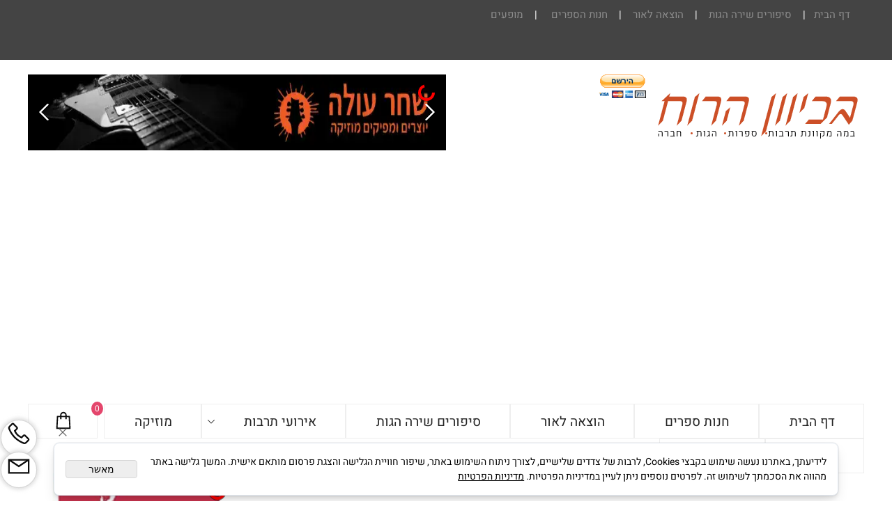

--- FILE ---
content_type: text/html
request_url: https://bkiovnhroh1.com/PAGE1746.asp
body_size: 82721
content:
<!doctype html>
<html style="direction:rtl;" lang="he" >
<head>
    <meta charset="utf-8" />
    
    <meta name="viewport" content="width=device-width, initial-scale=1.0" />
    
            <meta name="theme-color" content="#2196f3">
            <title>בכיוון הרוח סקירת ההצגה מיה לוין מתה</title>
            <meta name="keywords" content="בכיוון הרוח ,סקירת, ההצגה, מיה לוין ,מתה," />
            <meta name="description" content="סקירת ההצגה מיה לוין מתה" />
            <meta property="og:title" content="בכיוון הרוח סקירת ההצגה מיה לוין מתה" />
            <meta property="og:description" content="סקירת ההצגה מיה לוין מתה" />
            <meta property="og:site_name" content="בכיוון הרוח-במה לספרות תרבות הגות" />
            <meta property="og:url" content="https://bkiovnhroh1.com/page1746.asp" />
            
            <meta property="og:type" content="website" />
            
        <script type="application/ld+json">
{
"@context": "https://schema.org",
"@type": "WebPage",
"@id": "https://bkiovnhroh1.com/page1746.asp/#webpage",
"name": "בכיוון הרוח סקירת ההצגה מיה לוין מתה",
"url": "https://bkiovnhroh1.com/page1746.asp",
"description": "סקירת ההצגה מיה לוין מתה",
"publisher": {
  "@type": "Organization",
  "@id": "https://bkiovnhroh1.com//#organization",
  "name": "בכיוון הרוח סקירת ההצגה מיה לוין מתה",
  "url": "https://bkiovnhroh1.com/"
  }
}
        </script>

        <base href="https://bkiovnhroh1.com/">
  <script>
    (function () {
      var isMobile = window.matchMedia && window.matchMedia("(max-width: 768px)").matches;
      if (isMobile) document.documentElement.classList.add("SB_Body_Mobile_Mode");
      else document.documentElement.classList.add("SB_Body_Desktop_Mode");
    })();
  </script>

            
            <link rel="stylesheet" type="text/css" href="https://cdn.2all.co.il/web/Src/css/template97.css" media="all">
            
            <link href="DolevStyle.css?v2=107" rel="stylesheet" type="text/css" media="all" />
            <link href="https://cdn.2all.co.il/web/Src/css/SB_Fonts.css" rel="stylesheet" type="text/css" media="all" />
            
        <!--  SB_Google_Tag :  Global site tag (gtag.js) - Google Analytics -->
        <script async src="https://www.googletagmanager.com/gtag/js?id=G-2MTTR6S62X"></script>
        <script>
        window.dataLayer = window.dataLayer || [];
        function gtag() { dataLayer.push(arguments); }
        gtag('js', new Date());

        
        gtag('config', 'G-2MTTR6S62X');
        
        function gtag_report_conversion(url) {
            try{
                var callback = function () {
                    if (typeof(url) != 'undefined') {
                        //window.location = url;
                    }
                };
                gtag('event', 'conversion', {'send_to': 'G-2MTTR6S62X/','event_callback': callback});
                // 'transaction_id': '','value': 1.0,'currency': 'ILS'
                return false;
            }
            catch (err) {console.log(err.message);}
        }
        function gtag_report_conversion_SB(name) {
            try{
                gtag('event', 'conversion', {'send_to': 'G-2MTTR6S62X/'});
                //,'transaction_id': '','value': 1.0,'currency': 'ILS'
                //return false;
            }catch (err) {console.log(err.message);}
        }

        


        </script>
        <link rel="canonical" href="https://bkiovnhroh1.com/page1746.asp" />
        </head>
        
            <body  id="SB_BODY_MOBILE" class="SB_BODY SB_BODY_RTL ">
                
                    <script src="https://cdn.2all.co.il/web/Src/JavaScript/JQuery2024/jquery-3.7.1.min.js" type="text/javascript"></script>
                    <header class="SB_Mobile_Header_Cont cssSb_ContainerFullWidth">
                                                                                                                                                                                                                                                                                                                                                                                                                                                                                                                                                                                                                                                                                                                                                                                                                                                                        <div class="container Css_Mobile_Top" style="min-height: 80px;">
        <!-- SB_Content_Top -->
        
<!--Content--><div class="clsDnD_Container clsBG_Fullwidth" style="background: #444444; padding: 5px; position: relative;">
<div class="row clsSBPageWidth" style="position: relative;">
<div class="col-md-9" style="padding: 5px 20px 0px 20px; position: relative;">
<div class="SB_Text_Container SB_Text_Pad" spellcheck="false" dir="rtl" style="" tabindex="0" id=""><p style="color: #ffffff;"><span style="color: #ffffff;"> <a title="דף הבית" href="DEFAULT.asp"> דף הבית </a> &nbsp; |&nbsp; &nbsp; </span> <span style="color: #ffffff;"> <a href="http://bkiovnhroh1.com/PAGE2.asp"> סיפורים שירה הגות </a> &nbsp; &nbsp;|&nbsp; &nbsp; <a href="http://bkiovnhroh1.com/PAGE464.asp"> הוצאה לאור </a> &nbsp; &nbsp;|&nbsp; &nbsp; <a title="חנות הספרים שבכיוון הרוח" href="Catalog.asp?t1=1"> חנות הספרים </a> &nbsp; &nbsp; |&nbsp; &nbsp; <a title="מופעים" href="catalog.asp?t1=2&amp;t2=1"> מופעים </a> </span></p></div>
</div>
<div class="col-md-3" style="position: relative;">

<div class="SB_Inline_Script" style=""><a href="https://ws.sharethis.com/api/sharer.php?sessionID=1649426394152.75121&amp;hostname=bkiovnhroh1.com&amp;location=%252F&amp;product=widget&amp;stid=&amp;fcmp=false&amp;fcmpv2=false&amp;publisher=ur.00000000-0000-0000-0000-000000000000&amp;refDomain=&amp;refQuery=&amp;pview_had_consent=false&amp;shareHash=sthash.T1iKVT08&amp;incomingHash=&amp;url=https%253A%252F%252Fbkiovnhroh1.com%252F&amp;sharURL=&amp;buttonType=large&amp;destination=facebook&amp;source=chicklet5x&amp;short_url=&amp;shorten=true&amp;title=%25D7%2591%25D7%259B%25D7%2599%25D7%2595%25D7%2595%25D7%259F%2520%25D7%2594%25D7%25A8%25D7%2595%25D7%2597-%25D7%2593%25D7%25A3%2520%25D7%2594%25D7%2591%25D7%2599%25D7%25AA&amp;ts=1649428685199">
<script type="text/javascript">// <!--[CDATA[
// 

// 

// 

// 

// 

(function(i, s, o, g, r, a, m) {
        i['GoogleAnalyticsObject'] = r;
        i[r] = i[r] ||
        function() {
            (i[r].q = i[r].q || []).push(arguments)
        }, i[r].l = 1 * new Date();
        a = s.createElement(o), m = s.getElementsByTagName(o)[0];
        a.async = 1;
        a.src = g;
        m.parentNode.insertBefore(a, m)
    })(window, document, 'script', '//www.google-analytics.com/analytics.js', 'ga');

    ga('create', 'UA-25187169-1', 'auto');
    ga('send', 'pageview');
// ]]--></script>
<script type="text/javascript">// <!--[CDATA[
// 

// 

// 

// 

// 

var switchTo5x = true;
// ]]--></script>
<script type="text/javascript" src="https://w.sharethis.com/button/buttons.js">// <!--[CDATA[
// 

// 

// 

// 

//
// ]]--></script>
</a></div><div class="SB_Text_Container InnerDnd" style="padding: 0px 0px 16px; z-index: 2;" spellcheck="false" dir="rtl" tabindex="0"><a class="SB_Inline_Links" href="https://www.facebook.com/profile.php?id=100063613416268" target="_blank"><p><br></p>
<p><span class="st_facebook_large" st_processed="yes" style="text-align: -webkit-center;"><span class="stButton" style="position: relative; z-index: 1; display: inline-block; cursor: pointer; margin-right: 3px; margin-left: 3px; font-size: 11px; line-height: 16px;"><span class="stLarge" style="background-size: cover; display: inline-block; height: 32px; width: 32px; position: relative; background-image: url('https://web.archive.org/web/20230306132055/https://ws.sharethis.com/images/2017/facebook_32.png');"></span></span></span><span style="text-align: -webkit-center;">&nbsp;</span><span class="st_twitter_large" st_processed="yes" style="text-align: -webkit-center;"><span class="stButton" style="position: relative; z-index: 1; display: inline-block; cursor: pointer; margin-right: 3px; margin-left: 3px; font-size: 11px; line-height: 16px;"><span class="stLarge" style="background-size: cover; display: inline-block; height: 32px; width: 32px; position: relative; background-image: url('https://web.archive.org/web/20230306132055/https://ws.sharethis.com/images/2017/twitter_32.png');"></span></span></span><span style="text-align: -webkit-center;">&nbsp;</span><span class="st_linkedin_large" st_processed="yes" style="text-align: -webkit-center;"><span class="stButton" style="position: relative; z-index: 1; display: inline-block; cursor: pointer; margin-right: 3px; margin-left: 3px; font-size: 11px; line-height: 16px;"><span class="stLarge" style="background-size: cover; display: inline-block; height: 32px; width: 32px; position: relative; background-image: url('https://web.archive.org/web/20230306132055/https://ws.sharethis.com/images/2017/linkedin_32.png');"></span></span></span><span style="text-align: -webkit-center;">&nbsp;</span><span class="st_email_large" st_processed="yes" style="text-align: -webkit-center;"><span class="stButton" style="position: relative; z-index: 1; display: inline-block; cursor: pointer; margin-right: 3px; margin-left: 3px; font-size: 11px; line-height: 16px;"><span class="stLarge" style="background-size: cover; display: inline-block; height: 32px; width: 32px; position: relative; background-image: url('https://web.archive.org/web/20230306132055/https://ws.sharethis.com/images/2017/email_32.png');"></span></span></span></p></a></div></div>
</div>
</div>
<div class="clsDnD_Container" style="position: relative;">
<div class="row">
<div class="col-md-12">
<div class="SB_Text_Container SB_fix6 SB_Sort_Group_Fix_Nested_Container" style="" tabindex="0">

</div>
</div>
</div>
</div>
<div class="clsDnD_Container" style="position: relative;">
<div class="row" style="padding: 20px 0px; position: relative;">
<div class="col-md-3" style="position: relative;">
<div class="SB_Text_Container SB_Text_Pad SB_Sort_Group_Fix_Nested_Container" style="" tabindex="0" id=""><p class="">&nbsp;</p>
<div class="SB_Img_Container_Inline SB_Fix103" style="position: relative;"><a title="דף הבית" href="https://bkiovnhroh1.com/"> <img id="60679" style="position: relative;" src="59440_3233.png" loading="lazy"> </a></div>
<p>&nbsp;</p>
<p>&nbsp;</p></div>
</div>
<div class="col-md-3" style="position: relative;">
<div class="SB_Text_Container SB_Text_Pad SB_Sort_Group_Fix_Nested_Container" tabindex="0"><form action="https://www.paypal.com/cgi-bin/webscr" method="post" target="_top" class=""><input type="hidden" name="cmd" value="_s-xclick"> <input type="hidden" name="hosted_button_id" value="QF9KXEWKAPE2Y"> <input type="image" src="https://www.paypalobjects.com/he_IL/IL/i/btn/btn_subscribeCC_LG.gif" border="0" name="submit" alt="PayPal - הדרך הקלה והבטוחה יותר לשלם באינטרנט!" fdprocessedid="gdwhgs">
<div class="SB_Img_Container_Inline SB_Fix103" style="position: relative;"><img alt="" border="0" src="https://www.paypalobjects.com/he_IL/i/scr/pixel.gif" width="1" height="1" style="position: relative;" loading="lazy"></div>
</form></div>
</div>
<div class="col-md-6" style="position: relative;">
<div class="SB_Text_Container SB_Text_Pad SB_Sort_Group_Fix_Nested_Container" spellcheck="false" dir="rtl" style="" tabindex="0">
<div class="SB_C_FlashGallery SB_inline_Iframe" sb_id="59440" gallerytype="1" galleryid="26981" style="width: 600px; height: 77px; position: relative;" id="SB_C_FlashGallery_0"></div>
</div>
</div>
</div>
</div><!--/Content-->  



<!-- /SB_Content_Top --></div>
                                                                                                                                                                                                                                                                                                                                                                                                                                                                                                                                                                                                                                                                                                                                                                                                                                                                    </header>
                                                                                                                                                                                                                                                                                                                                                                                                                                                                                                                                                                                                                                                                                                                                                                                                                                                                    
                                                                                                                                                                                                                                                                                                                                                                                                                                                                                                                                                                                                                                                                                                                                                                                                                                                                    <nav class="SB_Mobile_Header_Menu_TopPos cssSb_ContainerFullWidth">
                                                                                                                                                                                                                                                                                                                                                                                                                                                                                                                                                                                                                                                                                                                                                                                                                                                                        <div class="container Css_Mobile_Menu"><div class="sf-ma-ul-MobileMenu-DivConteiner"><ul class="sf-ma-ul sf-ma-ul-MobileMenu"><li class="sf-ma-li sf-ma-slide0" style="float:right;"><a class="sf-menu-mobile-btn0 sf-MA-OpenMenu" href="#" title="Menu" aria-label="Menu" onclick="javascript:return(false);"><span class="sf-ma-li-Icon sf-ma-li-Icon-SVG" ><svg xmlns="http://www.w3.org/2000/svg" viewBox="0 0 32 32"><path d="M 4 7 L 4 9 L 28 9 L 28 7 Z M 4 15 L 4 17 L 28 17 L 28 15 Z M 4 23 L 4 25 L 28 25 L 28 23 Z"/></svg></span></a></li><li class="sf-ma-li sf-MA-Shopping" style="float:left;"><a href="#" onclick="javascript:return(false);" title="Cart" aria-label="Cart" ><div class="clsCat_Basket_Count">0</div><span class="sf-ma-li-Icon sf-ma-li-Icon-SVG" ><svg xmlns="http://www.w3.org/2000/svg" viewBox="0 0 32 32"><path d="M 16 3 C 13.253906 3 11 5.253906 11 8 L 11 9 L 6.0625 9 L 6 9.9375 L 5 27.9375 L 4.9375 29 L 27.0625 29 L 27 27.9375 L 26 9.9375 L 25.9375 9 L 21 9 L 21 8 C 21 5.253906 18.746094 3 16 3 Z M 16 5 C 17.65625 5 19 6.34375 19 8 L 19 9 L 13 9 L 13 8 C 13 6.34375 14.34375 5 16 5 Z M 7.9375 11 L 11 11 L 11 14 L 13 14 L 13 11 L 19 11 L 19 14 L 21 14 L 21 11 L 24.0625 11 L 24.9375 27 L 7.0625 27 Z"/></svg></span></a></li></ul></div><div id="SB_Menu_2514" class="cls_div_menu_h"><UL class="sf-menu sf-js-disable sf-menu-rtl  sf-h-2 " id="DDMenuTop"><li class="sf-ma-li sf-MA-Shopping" style="float:left;"><a href="#" onclick="javascript:return(false);" title="Cart" aria-label="Cart" ><div class="clsCat_Basket_Count">0</div><span class="sf-ma-li-Icon sf-ma-li-Icon-SVG" ><svg xmlns="http://www.w3.org/2000/svg" viewBox="0 0 32 32"><path d="M 16 3 C 13.253906 3 11 5.253906 11 8 L 11 9 L 6.0625 9 L 6 9.9375 L 5 27.9375 L 4.9375 29 L 27.0625 29 L 27 27.9375 L 26 9.9375 L 25.9375 9 L 21 9 L 21 8 C 21 5.253906 18.746094 3 16 3 Z M 16 5 C 17.65625 5 19 6.34375 19 8 L 19 9 L 13 9 L 13 8 C 13 6.34375 14.34375 5 16 5 Z M 7.9375 11 L 11 11 L 11 14 L 13 14 L 13 11 L 19 11 L 19 14 L 21 14 L 21 11 L 24.0625 11 L 24.9375 27 L 7.0625 27 Z"/></svg></span></a></li><LI id="LI_H_92166"><a href="https://bkiovnhroh1.com/default.asp" target="_self" id="LI_A_92166" class="sf-a">דף הבית</a></LI><LI id="LI_H_126910"><a href="https://bkiovnhroh1.com/catalog.asp?t1=1&t2=1" target="_self" id="LI_A_126910" class="sf-a">חנות ספרים</a></LI><LI id="LI_H_126911"><a href="http://argaman-pab.com/" target="_self" id="LI_A_126911" class="sf-a">הוצאה לאור</a></LI><LI id="LI_H_92170"><a href="https://bkiovnhroh1.com/page2.asp" target="_self" id="LI_A_92170" class="sf-a">סיפורים שירה הגות</a></LI><LI id="LI_H_92190"><a href="https://bkiovnhroh1.com/page5.asp" target="_self" id="LI_A_92190" class="sf-a">אירועי תרבות</a><UL isFirstUL="1"><LI id="LI_H_92188"><a href="https://bkiovnhroh1.com/page1807.asp" target="_self" class="sf-a">ראיונות</a></LI><LI id="LI_H_92192"><a href="https://bkiovnhroh1.com/page884.asp" target="_self" id="LI_A_92192" class="sf-a">רדיו בכיוון הרוח</a></LI><LI id="LI_H_92194"><a href="https://bkiovnhroh1.com/page1781.asp" target="_self" id="LI_A_92194" class="sf-a">קולנוע טלויזיה </a></LI></UL></LI><LI id="LI_H_92164"><a href="https://bkiovnhroh1.com/page2151.asp" target="_self" id="LI_A_92164" class="sf-a">מוזיקה</a></LI><LI id="LI_H_92165"><a href="https://bkiovnhroh1.com/page115.asp" target="_self" id="LI_A_92165" class="sf-a">תאטרון</a></LI><LI id="LI_H_92171"><a href="https://bkiovnhroh1.com/contact1.asp" target="_self" id="LI_A_92171" class="sf-a">צור קשר</a></LI></UL></div></div>
                                                                                                                                                                                                                                                                                                                                                                                                                                                                                                                                                                                                                                                                                                                                                                                                                                                                    </nav>
                                                                                                                                                                                                                                                                                                                                                                                                                                                                                                                                                                                                                                                                                                                                                                                                                                                                    
                                                                                                                                                                                                                                                                                                                                                                                                                                                                                                                                                                                                                                                                                                                                                                                                                                                                    <!--[if lt IE 9]><style type="text/css">.container{width:1200px;}</style><![endif]-->
                                                                                                                                                                                                                                                                                                                                                                                                                                                                                                                                                                                                                                                                                                                                                                                                                                                                    <style>
                                                                                                                                                                                                                                                                                                                                                                                                                                                                                                                                                                                                                                                                                                                                                                                                                                                                        .Css_Mobile_Top, .Css_Mobile_Header2, .SB_Mobile_Menu_Container, .cls_SB_RMenu, .Css_Mobile_PageContent, .SB_Mobile_LMenu_Container, .Css_Mobile_Footer {
                                                                                                                                                                                                                                                                                                                                                                                                                                                                                                                                                                                                                                                                                                                                                                                                                                                                            position: relative;
                                                                                                                                                                                                                                                                                                                                                                                                                                                                                                                                                                                                                                                                                                                                                                                                                                                                        }

                                                                                                                                                                                                                                                                                                                                                                                                                                                                                                                                                                                                                                                                                                                                                                                                                                                                        @media (min-width: 768px) and (max-width:1200px) {
                                                                                                                                                                                                                                                                                                                                                                                                                                                                                                                                                                                                                                                                                                                                                                                                                                                                            HTML {
                                                                                                                                                                                                                                                                                                                                                                                                                                                                                                                                                                                                                                                                                                                                                                                                                                                                                width: 1200px !important;
                                                                                                                                                                                                                                                                                                                                                                                                                                                                                                                                                                                                                                                                                                                                                                                                                                                                            }
                                                                                                                                                                                                                                                                                                                                                                                                                                                                                                                                                                                                                                                                                                                                                                                                                                                                        }

                                                                                                                                                                                                                                                                                                                                                                                                                                                                                                                                                                                                                                                                                                                                                                                                                                                                        @media (max-width:1200px) {
                                                                                                                                                                                                                                                                                                                                                                                                                                                                                                                                                                                                                                                                                                                                                                                                                                                                            .clsBG_Fullwidth {
                                                                                                                                                                                                                                                                                                                                                                                                                                                                                                                                                                                                                                                                                                                                                                                                                                                                                width: 100% !important;
                                                                                                                                                                                                                                                                                                                                                                                                                                                                                                                                                                                                                                                                                                                                                                                                                                                                                margin-left: auto !important;
                                                                                                                                                                                                                                                                                                                                                                                                                                                                                                                                                                                                                                                                                                                                                                                                                                                                                margin-right: auto !important;
                                                                                                                                                                                                                                                                                                                                                                                                                                                                                                                                                                                                                                                                                                                                                                                                                                                                            }
                                                                                                                                                                                                                                                                                                                                                                                                                                                                                                                                                                                                                                                                                                                                                                                                                                                                        }

                                                                                                                                                                                                                                                                                                                                                                                                                                                                                                                                                                                                                                                                                                                                                                                                                                                                        @media (min-width: 768px) {
                                                                                                                                                                                                                                                                                                                                                                                                                                                                                                                                                                                                                                                                                                                                                                                                                                                                            .container:not(Css_Mobile_Top) {
                                                                                                                                                                                                                                                                                                                                                                                                                                                                                                                                                                                                                                                                                                                                                                                                                                                                                width: 1200px;
                                                                                                                                                                                                                                                                                                                                                                                                                                                                                                                                                                                                                                                                                                                                                                                                                                                                            }
                                                                                                                                                                                                                                                                                                                                                                                                                                                                                                                                                                                                                                                                                                                                                                                                                                                                        }

                                                                                                                                                                                                                                                                                                                                                                                                                                                                                                                                                                                                                                                                                                                                                                                                                                                                        .SB_Mobile_Menu_Container {
                                                                                                                                                                                                                                                                                                                                                                                                                                                                                                                                                                                                                                                                                                                                                                                                                                                                            width: 0px;
                                                                                                                                                                                                                                                                                                                                                                                                                                                                                                                                                                                                                                                                                                                                                                                                                                                                            min-height: 500px;
                                                                                                                                                                                                                                                                                                                                                                                                                                                                                                                                                                                                                                                                                                                                                                                                                                                                        }

                                                                                                                                                                                                                                                                                                                                                                                                                                                                                                                                                                                                                                                                                                                                                                                                                                                                        .Css_Mobile_PageContent {
                                                                                                                                                                                                                                                                                                                                                                                                                                                                                                                                                                                                                                                                                                                                                                                                                                                                            width: 900px;
                                                                                                                                                                                                                                                                                                                                                                                                                                                                                                                                                                                                                                                                                                                                                                                                                                                                            min-height: 500px;
                                                                                                                                                                                                                                                                                                                                                                                                                                                                                                                                                                                                                                                                                                                                                                                                                                                                        }

                                                                                                                                                                                                                                                                                                                                                                                                                                                                                                                                                                                                                                                                                                                                                                                                                                                                        .SB_Mobile_LMenu_Container {
                                                                                                                                                                                                                                                                                                                                                                                                                                                                                                                                                                                                                                                                                                                                                                                                                                                                            width: 300px;
                                                                                                                                                                                                                                                                                                                                                                                                                                                                                                                                                                                                                                                                                                                                                                                                                                                                            min-height: 500px;
                                                                                                                                                                                                                                                                                                                                                                                                                                                                                                                                                                                                                                                                                                                                                                                                                                                                        }

                                                                                                                                                                                                                                                                                                                                                                                                                                                                                                                                                                                                                                                                                                                                                                                                                                                                        .clsSBPageWidth {
                                                                                                                                                                                                                                                                                                                                                                                                                                                                                                                                                                                                                                                                                                                                                                                                                                                                            max-width: 1200px !important;
                                                                                                                                                                                                                                                                                                                                                                                                                                                                                                                                                                                                                                                                                                                                                                                                                                                                            margin: 0px auto;
                                                                                                                                                                                                                                                                                                                                                                                                                                                                                                                                                                                                                                                                                                                                                                                                                                                                        }
                                                                                                                                                                                                                                                                                                                                                                                                                                                                                                                                                                                                                                                                                                                                                                                                                                                                    </style>
                                                                                                                                                                                                                                                                                                                                                                                                                                                                                                                                                                                                                                                                                                                                                                                                                                                                    <style> .SB_Mobile_Menu_Container,.Css_Mobile_PageContent,.SB_Mobile_LMenu_Container {float:right;}  </style>
                                                                                                                                                                                                                                                                                                                                                                                                                                                                                                                                                                                                                                                                                                                                                                                                                                                                    <div class="SB_Mobile_Page_Container cssSb_ContainerFullWidth">
                                                                                                                                                                                                                                                                                                                                                                                                                                                                                                                                                                                                                                                                                                                                                                                                                                                                        <div class="container SB_Mobile_Page_Container_Table">
                                                                                                                                                                                                                                                                                                                                                                                                                                                                                                                                                                                                                                                                                                                                                                                                                                                                            <div class="row SB_Row_PageContent">
                                                                                                                                                                                                                                                                                                                                                                                                                                                                                                                                                                                                                                                                                                                                                                                                                                                                                
                                                                                                                                                                                                                                                                                                                                                                                                                                                                                                                                                                                                                                                                                                                                                                                                                                                                                <main class="Css_Mobile_PageContent col-md" tabindex="0">
                                                                                                                                                                                                                                                                                                                                                                                                                                                                                                                                                                                                                                                                                                                                                                                                                                                                                    
                                                                                                                                                                                                                                                                                                                                                                                                                                                                                                                                                                                                                                                                                                                                                                                                                                                                                    <!-- SB_Content_Page -->
                                                                                                                                                                                                                                                                                                                                                                                                                                                                                                                                                                                                                                                                                                                                                                                                                                                                                    <!-- step 4 -->
                                                                                                                                                                                                                                                                                                                                                                                                                                                                                                                                                                                                                                                                                                                                                                                                                                                                                                                                                                            
<!--Content--><br /><img src="http://www.2all.co.il/web/Sites/bkivonhroh1/59440_1037.jpg" id="35436" /><br />
<p dir="RTL" style="font-size: 24px;">&nbsp;סקירת ההצגה - מיה לוין מתה &nbsp;בפסטיבל צו קריאה 10</p>
<p dir="RTL">המחזה עוסק בסיטואציה אבסורדית קמעה, בה דינה הורגת בשוגג את חברת הקיבוץ מיה לוין, במסגרת ויכוח על חתול. דינה חסרת האונים, מכסה אותה בשטיח ומסתירה אותה בביתה. היא קוראת לעזרה את האקס המיתולוגי, אלי, שמאז פרידתם נותר רווק המנהל מערכות יחסים רופפות, בעוד דינה כבר מצאה את בחיר ליבה והקימה לה&nbsp; משפחה. לכאורה המחזה שואף לעסוק בדילמות של חברות ונאמנות מול ערך חיי אדם וחוקי מוסר אנושיים.&nbsp;</p>
<p dir="RTL">&nbsp;</p>
<p dir="RTL">הלכה למעשה, ניכר כי המחזה, כפי שהוא נכתב, לא תיעל עצמו כראוי להשגת המטרה הזו. העלילה התפזרה לעסוק בזוטות, המשרתות נופך קומי אך ורק לשם הבידור; דוגמת הקושי לקבור גופה כשבתחתית הבור מהלך לו דורבן, או ניסיונות הסתרת הגופה ממזכיר הקיבוץ בדרכים יצירתיות אך &nbsp;כאלה המייגעות את קהל הצופים .</p>
<p dir="RTL">&nbsp;</p>
<p dir="RTL">בפסטיבל המייעד עצמו עידוד כתיבה מחזאית, ועל פי קריטריון הכתיבה בורר את יצירותיו, חובה עליו &nbsp;להחמיר עם עצמו בבחירת המחזות. בייחוד כשפסטיבל זה לוקח על עצמו תפקיד המהווה סמן מוביל &nbsp;של מחזאות לעתיד לבוא &nbsp;בתיאטרון הישראלי.</p>
<p dir="RTL">&nbsp;</p>
<p dir="RTL">אולי היוצרים שבינינו צריכים להקשות על עצמם בשאלות לפני היציאה אל האור, כפי שחברה שלי שאלה בסיום הצפייה: "לא הבנתי למה נכתב המחזה הזה..."<br /><br /><br /><span style="font-size: 20px; font-weight: bold;">כתבה: רונה נבון&nbsp;</span></p><!--/Content-->
<!-- step 5 --><!-- /SB_Content_Page -->

         </main><div valign="top" class="SB_Mobile_LMenu_Container col-md">
             
        <!-- SB_Content_LMenu -->
        <!--Content--><div class="clsDnD_Container" style="position: relative;">
<div class="row" style="position: relative;">
<div class="col-md-12 SB_Elm_MinHeight" style="position: relative;"><div class="SB_C_FlashGallery SB_inline_Iframe" sb_id="59440" gallerytype="2" galleryid="26188" style="width: 100%; height: 350px;" id="SB_C_FlashGallery_1"></div><center class="SB_Text_Container SB_fix100 SB_Sort_Group_Fix_Nested_Container" spellcheck="false" dir="rtl" tabindex="0" style=""><div id="SB_C_FlashGallery_2" class="SB_C_FlashGallery SB_inline_Iframe" style="width: 300px; height: 250px; position: relative;"></div></center></div>
</div>
</div><!--/Content-->

        <!-- /SB_Content_LMenu -->
        
         </div>
                                                                                            </div></div></div>
                                                                                            <footer class="SB_Mobile_Bottom_Background cssSb_ContainerFullWidth">
                                                                                                <div class="container Css_Mobile_Footer" style="clear: both;">
        <!-- SB_Content_Bottom -->
        <!--Content-->

<div class="clsDnD_Container" style="position: relative;"><div class="row">
<div class="col-md-12" style="">
<div class="SB_Text_Container InnerDnd" style="padding: 0px 0px 16px; z-index: 2;" tabindex="0"><div class="fb-like" data-href="" data-width="" data-layout="button_count" data-action="like" data-size="large" data-share="true"></div></div><div class="SB_Text_Container SB_fix6 SB_Sort_Group_Fix_Nested_Container" style="" tabindex="0">

</div>
</div>
</div></div>
<div class="clsDnD_Container" style="position: relative; left: 0px; top: 0px;">
<div class="row" style="position: relative;">
<div class="col-md-2" style="padding: 20px 20px 20px 20px; position: relative;">
<div class="SB_Text_Container SB_Text_Pad SB_Sort_Group_Fix_Nested_Container" style="" tabindex="0">
<div class="SB_Img_Container_Inline SB_Fix103" style="display: block; border: 0px; width: 125px; margin-left: auto; margin-right: auto; position: relative;"><a href="https://bikovonhroh1.cupatbravo.co.il/" style="color: #7d3b3b;" target="_blank" class="SB_Inline_Links"> <img src="https://bikovonhroh1.cupatbravo.co.il/files/partner/promotion/site/he/120x240.gif" alt="קופת BRAVO!" border="0" style="display: block; border: 0px; width: 125px; margin-left: auto; margin-right: auto; position: relative;" loading="lazy"> </a></div>
</div>
<div class="SB_Text_Container" style="" spellcheck="false" dir="rtl" tabindex="0"></div></div>
<div class="col-md-4" style="padding: 20px 0px 20px 0px; position: relative;"><center class="SB_Text_Container SB_fix100 SB_Sort_Group_Fix_Nested_Container" style="" tabindex="0">
<div class="SB_C_FlashGallery SB_inline_Iframe" sb_id="59440" gallerytype="1" galleryid="2582" style="width: 300px; height: 250px; position: relative;" id="SB_C_FlashGallery_2"></div>
<br> <br></center></div>
<div class="col-md-3" style="padding: 20px 20px 20px 20px; position: relative;">
<div class="SB_Text_Container SB_Text_Pad" spellcheck="false" dir="rtl" tabindex="0"><p style="color: #ffffff; font-size: 20px; font-weight: bold;">מפת האתר</p>
<p style="color: #c0c0c0;"><a href="PAGE2.asp" title="סיפורים שירה הגות" value="&lt;span&gt;סיפורים שירה הגות&lt;/span&gt;"> סיפורים שירה הגות </a></p>
<p style="color: #c0c0c0;"><a href="http://bkiovnhroh1.com/PAGE2151.asp"> מוזיקה </a></p>
<p style="color: #c0c0c0;"><a href="http://bkiovnhroh1.com/PAGE115.asp"> תיאטרון </a></p>
<p style="color: #c0c0c0;"><a href="http://bkiovnhroh1.com/PAGE5.asp"> אירועי תרבות<br></a><a href="https://www.bemazal.com/%D7%A6%D7%9C%D7%9D-%D7%90%D7%99%D7%A8%D7%95%D7%A2%D7%99%D7%9D-%D7%9E%D7%95%D7%9E%D7%9C%D7%A5/%D7%A6%D7%99%D7%9C%D7%95%D7%9D-%D7%91%D7%A8%D7%99%D7%AA-%D7%9E%D7%99%D7%9C%D7%94/">צלם לברית</a></p>
<p style="color: #c0c0c0;"><a href="http://bkiovnhroh1.com/PAGE1807.asp"> ראיונות </a></p>
<p style="color: #c0c0c0;"><a href="http://bkiovnhroh1.com/PAGE1781.asp"> קולנוע </a> &nbsp;</p>
<p style="color: #c0c0c0;"><a href="http://bkiovnhroh1.com/PAGE884.asp"> רדיו </a> <br></p>
<p style="color: #c0c0c0;">ניוזלטר</p>
<p style="color: #c0c0c0;"><a href="http://bkiovnhroh1.com/PAGE464.asp"> הוצאה לאור </a></p>
<p style="color: #c0c0c0;"><a href="https://bkiovnhroh1.com/PAGE3915.asp">אוכל ומסעדות</a></p>
<p style="color: #c0c0c0;"><a href="https://bkiovnhroh1.com/PAGE3916.asp">צרכנות</a></p>
<p style="color: #c0c0c0;"><a href="https://bkiovnhroh1.com/PAGE3917.asp">קיימות וסביבה</a></p>
<p style="color: #c0c0c0;"><a href="http://bkiovnhroh1.com/CATALOG.asp?T1=1"> חנות ספרים</a></p>
<p style="color: #c0c0c0;"><a href="https://bkiovnhroh1.com/PAGE4536.asp%20">מדור מדע</a></p></div>
</div>
<div class="col-md-3" style="padding: 20px 20px 20px 20px; position: relative;">
<div class="SB_Text_Container SB_Text_Pad SB_Sort_Group_Fix_Nested_Container" spellcheck="false" dir="rtl" tabindex="0"><div class="SB_Img_Container_Inline SB_Fix103" style="position: relative;"><img src="59440_3252.png" id="94960" style="position: relative;" loading="lazy"></div><p style="color: #c0c0c0;">נוסד: 2011</p><p style="color: #c0c0c0;">בעלים ומייסד: ראובן שבת&nbsp;</p><p style="color: #c0c0c0;" class="">עורכים:</p><p style="color: #c0c0c0;" class="">תרבות- צביה ויצמן כספי</p><p style="color: #c0c0c0;" class="">מוזיקה- שחר כהן</p><p style="color: #c0c0c0;" class="">אומנות- מארי רוזנבלום</p><p style="color: #c0c0c0;" class="">ראיונות- בלפור חקק</p><p style="color: #c0c0c0;" class="">תאטרון- חגית בת אליעזר</p><p style="color: #c0c0c0;" class="">קולנוע וטלויזיה- מוקה קריגר</p><p style="color: #c0c0c0;">ערוץ יוטיוב- ראובן שבת</p><p style="color: #c0c0c0;" class="">רדיו-מוטי גרנר ז"ל.</p><p style="color: #c0c0c0;">ניוזלטר- אסנת יששכרוף</p><p class="MsoNormal" dir="RTL" style="text-align: right; direction: rtl; unicode-bidi: embed;"><span lang="HE" style="color: #ffffff;"> <span style="color: #c0c0c0; text-align: start;"> מנהל פרסום וחסויות - אמנון שלמון </span> <br></span></p><p style="color: #c0c0c0;" class="">קשרי ציבור ועיתונות- דיוניסוס יחסי ציבור</p><p style="color: #c0c0c0;" class="">אנתולוגיות בינלאומיות וקשרי חוץ - איריס כליף</p></div>
</div>
</div>
</div>
<div class="clsDnD_Container clsBG_Fullwidth" style="background: rgb(204, 79, 39); padding: 5px; position: relative;">
<div class="row clsSBPageWidth" style="position: relative;">
<div class="col-md-12" style="position: relative;">
<div class="SB_Text_Container SB_Text_Pad" style="" tabindex="0">
<p style="text-align: center; color: #ffffff;">© כל הזכויות שמורות לאתר "בכיוון הרוח" - 2011 טל: 050-8517840</p>
</div>
</div>
</div>
</div>
<div class="clsDnD_Container" style="position: relative;">
<div class="row">
<div class="col-md-12">
<div class="SB_Text_Container SB_Text_Pad SB_Sort_Group_Fix_Nested_Container" tabindex="0"></div>
</div>
</div>
</div>
<div class="clsDnD_Container" style="position: relative;" draggable="false"><div class="row SB_fix2"><div class="col-md-12 SB_fix3"></div></div></div>



<div class="clsDnD_Container"><div class="row"><div class="col-md-12"><center class="SB_Text_Container SB_fix100 SB_Sort_Group_Fix_Nested_Container" style="" tabindex="0"><!--<script type="text/javascript">
                    // <![CDATA[
                    google_ad_client = "ca-pub-6402486108574047"; /* בכיוון הרוח */
                    google_ad_slot = "5021114374";
                    google_ad_width = 728;
                    google_ad_height = 90;
                    // ]]>
                    </script>
                    <script type="text/javascript" src="http://pagead2.googlesyndication.com/pagead/show_ads.js">
                    // <![CDATA[
                    // ]]>
                    </script>-->
<div class="SB_Inline_Script" style=""><script type="text/javascript" src="//pagead2.googlesyndication.com/pagead/js/adsbygoogle.js">// <!--[CDATA[
//
// ]]--></script>




<script type="text/javascript">
    // <!--[CDATA[
    $('.clsOptOrder1').text("תשלום בביט");
    // ]]-->
</script></div>
<!-- בכיוון הרוח-מודעת רוחב קטנה --> <ins class="adsbygoogle" style="display: block;" data-ad-client="ca-pub-6402486108574047" data-ad-slot="4115738379" data-ad-format="auto"> </ins>
<div class="SB_Inline_Script" style="">
<script type="text/javascript">// <!--[CDATA[
// 
                            (adsbygoogle = window.adsbygoogle || []).push({});
// ]]--></script>
</div>
</center><div class="SB_Inline_Script" style=""><script type="text/javascript" src="//pagead2.googlesyndication.com/pagead/js/adsbygoogle.js">// <!--[CDATA[
//
// ]]--></script>
<script type="text/javascript">// <!--[CDATA[
// 
                        (adsbygoogle = window.adsbygoogle || []).push({
                            google_ad_client: "ca-pub-6402486108574047",
                            enable_page_level_ads: true
                        });
// ]]--></script>


<script async="" defer="" crossorigin="anonymous" src="https://connect.facebook.net/he_IL/sdk.js#xfbml=1&amp;version=v9.0" nonce="MjXHKSYL"></script></div><div class="SB_Text_Container SB_fix6" style="" tabindex="0"></div></div></div></div><!--/Content-->  

        <!-- /SB_Content_Bottom -->
        </div>
                                                                                            </footer>
                                                                                            <div style="margin-left: auto; margin-right: auto;">
		<div class="SB_P_F_C">
            <!-- <div style="text-align:center;padding:10px;">
                <span  style="color:#222222;font-size:14px;"> טואול - </span>
                <span><a href="https://2all.co.il/" style="color:#222222;font-size:14px;" target="_blank">בניית אתרים</a></span>
            </div> -->

            <div style="text-align:center;padding:10px;">
                <a href="https://2all.co.il/" style="color:#222222;font-size:14px; display:flex; flex-direction:column; align-items: center; width:max-content; margin:auto;" target="_blank">
                    <img src="https://2all.co.il/web/logo.webp" alt="logo" style="width: 45px; margin-bottom: -5px;"/>
                    <!-- <span  style="color:#222222;font-size:14px;"> טואול - </span> -->
                    <span>בניית אתרים</span>
                </a>
            </div>
            	</div> </div>

                                                                                            <!--Css_Main_Container-->
                                                                                            

                    <script type="text/javascript">
                        var LocGGDomainWeb = "https://2all.co.il/web/"; var LocG_Domain2all_CDN = "https://cdn.2all.co.il/web/Src/"; var LocGSB_Direction = "rtl"; var LocGSB_ID = "59440"; var LocGSblang = "0"; var LocGSB_Direction = "rtl"; var LocG_IsEditMode = "0"; var LocG_PageAllWebWidth = "1200"; var LocG_PartnerNum =0; var LocG_UpgradeDomain = "bkiovnhroh1.com";
                        var LocGSubjRowID = "5493036";//Ruthie 01022021
                        var LocGCat_IsShoppingCartInPage = ""; var LocGCat_IsAddToBasketOnSearch = "";
                        var G_SB_IsEditMode = 0;
                        var LocG_Affiliate_REF = "";
                        var Loc_GSearchType = "1";
                        var Loc_GSearch_PriceGroup = "";
    
    var j_GCat_Cart_ProdCount = 0;
                        var j_GCat_Cart_WishCount = 0;
                    </script>
                    
                    <link href="https://cdn.2all.co.il/web/Src/FontAwesome6/css/all.min.css" rel="stylesheet" type="text/css" media="all" />
                    <link href="https://cdn.2all.co.il/web/Src/FontAwesome6/css/v4-shims.min.css" rel="stylesheet" type="text/css" media="all" />
                    <link href="https://cdn.2all.co.il/web/Src/LineAwesome1.3.0/css/line-awesome.min.css" rel="stylesheet" type="text/css" media="all" />
                    <script type="text/javascript" src="https://cdn.2all.co.il/web/Src/JavaScript/superfish-Menu/js/superfishWithHoverIntent.js" rel="preload"></script>
                    <script src="https://cdn.2all.co.il/web/Src/JavaScript/JQuery2018_Core/jquery-ui.min.js" type="text/javascript"></script><script src="https://cdn.2all.co.il/web/Src/JavaScript/bootstrap_3_1_1/js/bootstrap.min.js" type="text/javascript"></script>
                    <script src="https://cdn.2all.co.il/web/Src/SB_General.js?ver=9" type="text/javascript"></script> <script src="https://cdn.2all.co.il/web/Src/SB_Plugins.js" type="text/javascript"></script>

                    <ul id="sf-ma-FloatBtns" class="sf-ma-ul sf-ma-FloatBtns " style="display: none;"><li class="sf-ma-li sf-MA-Phone" style="float:left;"><a href="tel:050-8517840" title="Phone" aria-label="Phone" num="050-8517840"><span class="sf-ma-li-Icon sf-ma-li-Icon-SVG" ><svg xmlns="http://www.w3.org/2000/svg" viewBox="0 0 32 32"><path d="M 8.65625 3 C 8.132813 3 7.617188 3.1875 7.1875 3.53125 L 7.125 3.5625 L 7.09375 3.59375 L 3.96875 6.8125 L 4 6.84375 C 3.035156 7.734375 2.738281 9.066406 3.15625 10.21875 C 3.160156 10.226563 3.152344 10.242188 3.15625 10.25 C 4.003906 12.675781 6.171875 17.359375 10.40625 21.59375 C 14.65625 25.84375 19.402344 27.925781 21.75 28.84375 L 21.78125 28.84375 C 22.996094 29.25 24.3125 28.960938 25.25 28.15625 L 28.40625 25 C 29.234375 24.171875 29.234375 22.734375 28.40625 21.90625 L 24.34375 17.84375 L 24.3125 17.78125 C 23.484375 16.953125 22.015625 16.953125 21.1875 17.78125 L 19.1875 19.78125 C 18.464844 19.433594 16.742188 18.542969 15.09375 16.96875 C 13.457031 15.40625 12.621094 13.609375 12.3125 12.90625 L 14.3125 10.90625 C 15.152344 10.066406 15.167969 8.667969 14.28125 7.84375 L 14.3125 7.8125 L 14.21875 7.71875 L 10.21875 3.59375 L 10.1875 3.5625 L 10.125 3.53125 C 9.695313 3.1875 9.179688 3 8.65625 3 Z M 8.65625 5 C 8.730469 5 8.804688 5.035156 8.875 5.09375 L 12.875 9.1875 L 12.96875 9.28125 C 12.960938 9.273438 13.027344 9.378906 12.90625 9.5 L 10.40625 12 L 9.9375 12.4375 L 10.15625 13.0625 C 10.15625 13.0625 11.304688 16.136719 13.71875 18.4375 L 13.9375 18.625 C 16.261719 20.746094 19 21.90625 19 21.90625 L 19.625 22.1875 L 22.59375 19.21875 C 22.765625 19.046875 22.734375 19.046875 22.90625 19.21875 L 27 23.3125 C 27.171875 23.484375 27.171875 23.421875 27 23.59375 L 23.9375 26.65625 C 23.476563 27.050781 22.988281 27.132813 22.40625 26.9375 C 20.140625 26.046875 15.738281 24.113281 11.8125 20.1875 C 7.855469 16.230469 5.789063 11.742188 5.03125 9.5625 C 4.878906 9.15625 4.988281 8.554688 5.34375 8.25 L 5.40625 8.1875 L 8.4375 5.09375 C 8.507813 5.035156 8.582031 5 8.65625 5 Z"/></svg></span></a></li><li class="sf-ma-li sf-MA-Email" style="float:left;"><a href="mailto:shabbat2@zahav.net.il" title="Email" aria-label="Email" ><span class="sf-ma-li-Icon sf-ma-li-Icon-SVG" ><svg xmlns="http://www.w3.org/2000/svg" viewBox="0 0 32 32"><path d="M 3 8 L 3 26 L 29 26 L 29 8 Z M 7.3125 10 L 24.6875 10 L 16 15.78125 Z M 5 10.875 L 15.4375 17.84375 L 16 18.1875 L 16.5625 17.84375 L 27 10.875 L 27 24 L 5 24 Z"/></svg></span></a></li></ul>
                                        

<div id="sb_privacy_policy_notice" style="display:none;">
    <a id="sb_privacy_policy_close"><span id="sb_privacy_policy_close_icon"><svg xmlns="http://www.w3.org/2000/svg" viewBox="0 0 32 32"><path d="M 7.21875 5.78125 L 5.78125 7.21875 L 14.5625 16 L 5.78125 24.78125 L 7.21875 26.21875 L 16 17.4375 L 24.78125 26.21875 L 26.21875 24.78125 L 17.4375 16 L 26.21875 7.21875 L 24.78125 5.78125 L 16 14.5625 Z"/></svg></span> </a>
    <p> <a class="privacy-policy-link" href="" target="_blank"></a></p>
    <button id="sb_privacy_policy_btn"></button>
</div>



                </body>
        </html>
        

--- FILE ---
content_type: text/html
request_url: https://2all.co.il/web/SB_Plugins_Ajax.asp?action=2&LocSB_ID=59440&ObjID=SB_C_FlashGallery_1&GalleryID=26188&GalleryType=2&FlashGalleryWidth=300&FlashGalleryHeight=350&isResponsiveInIE8=true&_=1768436438837
body_size: 8604
content:
$('#SB_C_FlashGallery_1.SB_C_FlashGallery').html('<div class="SB_FlashGallery_Container" ID="ID_SB_FlashGallery_Container_SB_C_FlashGallery_1" GalleryEffectBetweenPictures="slideFromLeft" style="padding-top:0"px;padding-bottom:0px;><div id="allinone_bannerRotator_classic_SB_C_FlashGallery_1"><ul class="allinone_bannerRotator_list"><li data-link="https://www.castelmuseum.co.il/%D7%9E%D7%99%D7%93%D7%A2%D7%9C%D7%9E%D7%91%D7%A7%D7%A8"  data-target="_blank" data-bottom-thumb="TN_GalleryFlash_6648.jpg" data-text-id="#allinone_168406"><img src="GalleryFlash_6648.jpg" alt="" /></li><li data-bottom-thumb="TN_GalleryFlash_8070.jpg" data-text-id="#allinone_187523"><img src="GalleryFlash_8070.jpg" alt="" /></li><li data-link="https://el-haneches.co.il/index.php?type=branch&id=5"  data-target="_blank" data-bottom-thumb="TN_GalleryFlash_8248.jpg" data-text-id="#allinone_189690"><img src="GalleryFlash_8248.jpg" alt="" /></li><li data-link="https://he.deadseamedica.com/%D7%A9%D7%A8%D7%A3-%D7%93%D7%9D-%D7%94%D7%93%D7%A8%D7%A7%D7%95%D7%9F"  data-target="_blank" data-bottom-thumb="TN_GalleryFlash_9024.webp" data-text-id="#allinone_197015"><img src="GalleryFlash_9024.webp" alt="" /></li><li data-link="https://mkftt.expo.co.il/FastRegister.aspx?seif=3918002"  data-target="_blank" data-bottom-thumb="TN_GalleryFlash_9084.webp" data-text-id="#allinone_197265"><img src="GalleryFlash_9084.webp" alt="" /></li><li data-bottom-thumb="TN_GalleryFlash_10041.webp" data-text-id="#allinone_208425"><img src="GalleryFlash_10041.webp" alt="" /></li><li data-link="https://www.indexseo.co.il/"  data-target="_blank" data-bottom-thumb="TN_GalleryFlash_3256.jpg" data-text-id="#allinone_117273"><img src="GalleryFlash_3256.jpg" alt="" /></li><li data-link="https://www.facebook.com/amnon.taklitim"  data-target="_blank" data-bottom-thumb="TN_GalleryFlash_3280.jpg" data-text-id="#allinone_117446"><img src="GalleryFlash_3280.jpg" alt="" /></li><li data-link="https://www.scientology.org.il/courses/"  data-target="_blank" data-bottom-thumb="TN_GalleryFlash_3289.jpg" data-text-id="#allinone_117464"><img src="GalleryFlash_3289.jpg" alt="" /></li><li data-link="https://dr-bracha.co.il/%d7%9c%d7%96%d7%a8%d7%95%d7%a2-%d7%93%d7%a2%d7%aa/"  data-target="_blank" data-bottom-thumb="TN_GalleryFlash_3687.jpg" data-text-id="#allinone_121294"><img src="GalleryFlash_3687.jpg" alt="" /></li><li data-link="https://shakedwinedictionary.vp4.me/milonshaked"  data-target="_blank" data-bottom-thumb="TN_GalleryFlash_4601.jpg" data-text-id="#allinone_133323"><img src="GalleryFlash_4601.jpg" alt="" /></li></ul><div id="allinone_168406" class="allinone_bannerRotator_texts"><div class="allinone_bannerRotator_text_line textElement11_classic_FullWidth" data-initial-left="50" data-initial-top="10" data-final-left="50" data-final-top="140" data-duration="0.5" data-fade-start="0" data-delay="0"></div><div class="allinone_bannerRotator_text_line textElement12_classic_FullWidth" data-initial-left="50" data-initial-top="10" data-final-left="50" data-final-top="92" data-duration="0.5" data-fade-start="0" data-delay="0.3"></div></div><div id="allinone_187523" class="allinone_bannerRotator_texts"><div class="allinone_bannerRotator_text_line textElement11_classic_FullWidth" data-initial-left="50" data-initial-top="10" data-final-left="50" data-final-top="140" data-duration="0.5" data-fade-start="0" data-delay="0"></div><div class="allinone_bannerRotator_text_line textElement12_classic_FullWidth" data-initial-left="50" data-initial-top="10" data-final-left="50" data-final-top="92" data-duration="0.5" data-fade-start="0" data-delay="0.3"></div></div><div id="allinone_189690" class="allinone_bannerRotator_texts"><div class="allinone_bannerRotator_text_line textElement11_classic_FullWidth" data-initial-left="50" data-initial-top="10" data-final-left="50" data-final-top="140" data-duration="0.5" data-fade-start="0" data-delay="0"></div><div class="allinone_bannerRotator_text_line textElement12_classic_FullWidth" data-initial-left="50" data-initial-top="10" data-final-left="50" data-final-top="92" data-duration="0.5" data-fade-start="0" data-delay="0.3"></div></div><div id="allinone_197015" class="allinone_bannerRotator_texts"><div class="allinone_bannerRotator_text_line textElement11_classic_FullWidth" data-initial-left="50" data-initial-top="10" data-final-left="50" data-final-top="140" data-duration="0.5" data-fade-start="0" data-delay="0"></div><div class="allinone_bannerRotator_text_line textElement12_classic_FullWidth" data-initial-left="50" data-initial-top="10" data-final-left="50" data-final-top="92" data-duration="0.5" data-fade-start="0" data-delay="0.3"></div></div><div id="allinone_197265" class="allinone_bannerRotator_texts"><div class="allinone_bannerRotator_text_line textElement11_classic_FullWidth" data-initial-left="50" data-initial-top="10" data-final-left="50" data-final-top="140" data-duration="0.5" data-fade-start="0" data-delay="0"></div><div class="allinone_bannerRotator_text_line textElement12_classic_FullWidth" data-initial-left="50" data-initial-top="10" data-final-left="50" data-final-top="92" data-duration="0.5" data-fade-start="0" data-delay="0.3"></div></div><div id="allinone_208425" class="allinone_bannerRotator_texts"><div class="allinone_bannerRotator_text_line textElement11_classic_FullWidth" data-initial-left="50" data-initial-top="10" data-final-left="50" data-final-top="140" data-duration="0.5" data-fade-start="0" data-delay="0"></div><div class="allinone_bannerRotator_text_line textElement12_classic_FullWidth" data-initial-left="50" data-initial-top="10" data-final-left="50" data-final-top="92" data-duration="0.5" data-fade-start="0" data-delay="0.3"></div></div><div id="allinone_117273" class="allinone_bannerRotator_texts"><div class="allinone_bannerRotator_text_line textElement11_classic_FullWidth" data-initial-left="50" data-initial-top="10" data-final-left="50" data-final-top="140" data-duration="0.5" data-fade-start="0" data-delay="0"></div><div class="allinone_bannerRotator_text_line textElement12_classic_FullWidth" data-initial-left="50" data-initial-top="10" data-final-left="50" data-final-top="92" data-duration="0.5" data-fade-start="0" data-delay="0.3"></div></div><div id="allinone_117446" class="allinone_bannerRotator_texts"><div class="allinone_bannerRotator_text_line textElement11_classic_FullWidth" data-initial-left="50" data-initial-top="10" data-final-left="50" data-final-top="140" data-duration="0.5" data-fade-start="0" data-delay="0"></div><div class="allinone_bannerRotator_text_line textElement12_classic_FullWidth" data-initial-left="50" data-initial-top="10" data-final-left="50" data-final-top="92" data-duration="0.5" data-fade-start="0" data-delay="0.3"></div></div><div id="allinone_117464" class="allinone_bannerRotator_texts"><div class="allinone_bannerRotator_text_line textElement11_classic_FullWidth" data-initial-left="50" data-initial-top="10" data-final-left="50" data-final-top="140" data-duration="0.5" data-fade-start="0" data-delay="0"></div><div class="allinone_bannerRotator_text_line textElement12_classic_FullWidth" data-initial-left="50" data-initial-top="10" data-final-left="50" data-final-top="92" data-duration="0.5" data-fade-start="0" data-delay="0.3"></div></div><div id="allinone_121294" class="allinone_bannerRotator_texts"><div class="allinone_bannerRotator_text_line textElement11_classic_FullWidth" data-initial-left="50" data-initial-top="10" data-final-left="50" data-final-top="140" data-duration="0.5" data-fade-start="0" data-delay="0"></div><div class="allinone_bannerRotator_text_line textElement12_classic_FullWidth" data-initial-left="50" data-initial-top="10" data-final-left="50" data-final-top="92" data-duration="0.5" data-fade-start="0" data-delay="0.3"></div></div><div id="allinone_133323" class="allinone_bannerRotator_texts"><div class="allinone_bannerRotator_text_line textElement11_classic_FullWidth" data-initial-left="50" data-initial-top="10" data-final-left="50" data-final-top="140" data-duration="0.5" data-fade-start="0" data-delay="0"></div><div class="allinone_bannerRotator_text_line textElement12_classic_FullWidth" data-initial-left="50" data-initial-top="10" data-final-left="50" data-final-top="92" data-duration="0.5" data-fade-start="0" data-delay="0.3"></div></div></div></div>');$("#allinone_bannerRotator_classic_SB_C_FlashGallery_1").allinone_bannerRotator({skin: "universal",width: "400"  ,responsive: true ,width100Proc: true,responsiveRelativeToBrowser: false   ,height: "350" ,thumbsWrapperMarginBottom:5,enableTouchScreen:false,defaultEffect: "slideFromLeft"	});

--- FILE ---
content_type: text/html; charset=utf-8
request_url: https://www.google.com/recaptcha/api2/aframe
body_size: 267
content:
<!DOCTYPE HTML><html><head><meta http-equiv="content-type" content="text/html; charset=UTF-8"></head><body><script nonce="2GoyGj8aGUrXC7iyX7Z7lA">/** Anti-fraud and anti-abuse applications only. See google.com/recaptcha */ try{var clients={'sodar':'https://pagead2.googlesyndication.com/pagead/sodar?'};window.addEventListener("message",function(a){try{if(a.source===window.parent){var b=JSON.parse(a.data);var c=clients[b['id']];if(c){var d=document.createElement('img');d.src=c+b['params']+'&rc='+(localStorage.getItem("rc::a")?sessionStorage.getItem("rc::b"):"");window.document.body.appendChild(d);sessionStorage.setItem("rc::e",parseInt(sessionStorage.getItem("rc::e")||0)+1);localStorage.setItem("rc::h",'1768436442271');}}}catch(b){}});window.parent.postMessage("_grecaptcha_ready", "*");}catch(b){}</script></body></html>